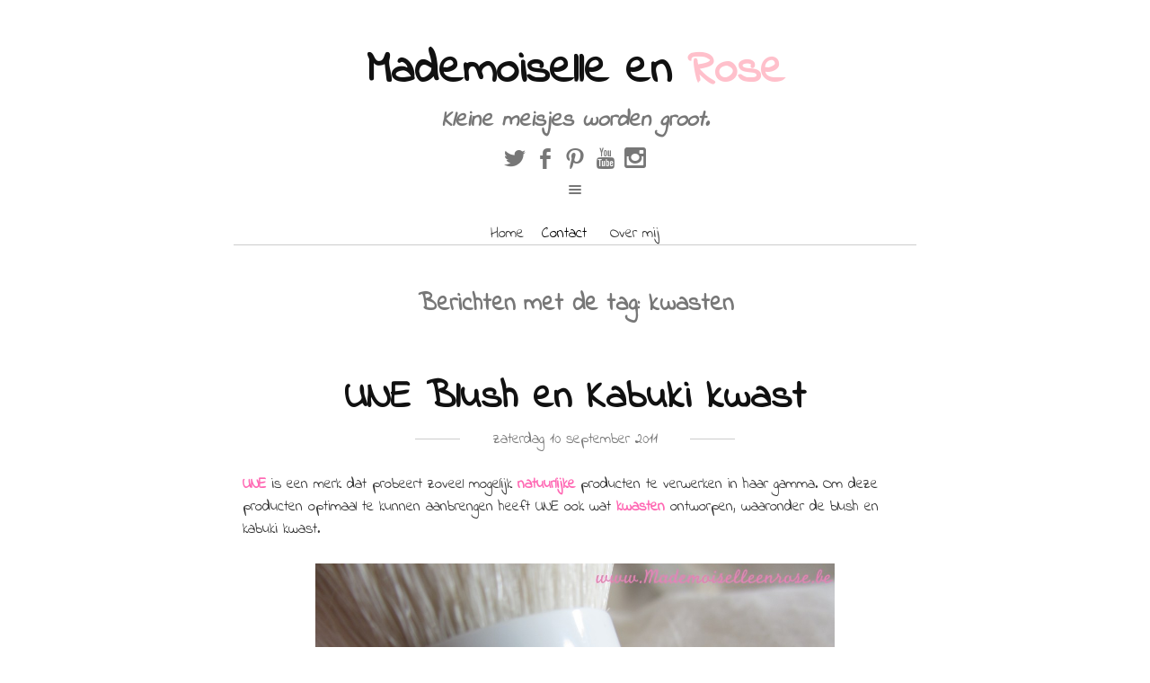

--- FILE ---
content_type: text/html; charset=UTF-8
request_url: https://www.mademoiselleenrose.be/tag/kwasten
body_size: 6271
content:
<!DOCTYPE html>
<!--[if IE 7]>
<html class="ie ie7" lang="nl">
<![endif]-->
<!--[if IE 8]>
<html class="ie ie8" lang="nl">
<![endif]-->
<!--[if !(IE 7) | !(IE 8)  ]><!-->
<html lang="nl">
<!--<![endif]-->
<head>
    <meta charset="UTF-8" />
    <meta name="viewport" content="width=device-width" />
    <title>kwasten | Mademoiselle en Rose</title>
    <link rel="pingback" href="https://www.mademoiselleenrose.be/xmlrpc.php" />
        <!--[if lt IE 9]>
    <script src="https://www.mademoiselleenrose.be/wp-content/themes/page/js/html5.js" type="text/javascript"></script>
    <![endif]-->
    <link rel='dns-prefetch' href='//fonts.googleapis.com' />
<link rel='dns-prefetch' href='//s.w.org' />
<link rel="alternate" type="application/rss+xml" title="Mademoiselle en Rose &raquo; Feed" href="https://www.mademoiselleenrose.be/feed" />
<link rel="alternate" type="application/rss+xml" title="Mademoiselle en Rose &raquo; Reactiesfeed" href="https://www.mademoiselleenrose.be/comments/feed" />
<link rel="alternate" type="application/rss+xml" title="Mademoiselle en Rose &raquo; kwasten Tagfeed" href="https://www.mademoiselleenrose.be/tag/kwasten/feed" />
		<script type="text/javascript">
			window._wpemojiSettings = {"baseUrl":"https:\/\/s.w.org\/images\/core\/emoji\/2.2.1\/72x72\/","ext":".png","svgUrl":"https:\/\/s.w.org\/images\/core\/emoji\/2.2.1\/svg\/","svgExt":".svg","source":{"concatemoji":"https:\/\/www.mademoiselleenrose.be\/wp-includes\/js\/wp-emoji-release.min.js?ver=4.7.29"}};
			!function(t,a,e){var r,n,i,o=a.createElement("canvas"),l=o.getContext&&o.getContext("2d");function c(t){var e=a.createElement("script");e.src=t,e.defer=e.type="text/javascript",a.getElementsByTagName("head")[0].appendChild(e)}for(i=Array("flag","emoji4"),e.supports={everything:!0,everythingExceptFlag:!0},n=0;n<i.length;n++)e.supports[i[n]]=function(t){var e,a=String.fromCharCode;if(!l||!l.fillText)return!1;switch(l.clearRect(0,0,o.width,o.height),l.textBaseline="top",l.font="600 32px Arial",t){case"flag":return(l.fillText(a(55356,56826,55356,56819),0,0),o.toDataURL().length<3e3)?!1:(l.clearRect(0,0,o.width,o.height),l.fillText(a(55356,57331,65039,8205,55356,57096),0,0),e=o.toDataURL(),l.clearRect(0,0,o.width,o.height),l.fillText(a(55356,57331,55356,57096),0,0),e!==o.toDataURL());case"emoji4":return l.fillText(a(55357,56425,55356,57341,8205,55357,56507),0,0),e=o.toDataURL(),l.clearRect(0,0,o.width,o.height),l.fillText(a(55357,56425,55356,57341,55357,56507),0,0),e!==o.toDataURL()}return!1}(i[n]),e.supports.everything=e.supports.everything&&e.supports[i[n]],"flag"!==i[n]&&(e.supports.everythingExceptFlag=e.supports.everythingExceptFlag&&e.supports[i[n]]);e.supports.everythingExceptFlag=e.supports.everythingExceptFlag&&!e.supports.flag,e.DOMReady=!1,e.readyCallback=function(){e.DOMReady=!0},e.supports.everything||(r=function(){e.readyCallback()},a.addEventListener?(a.addEventListener("DOMContentLoaded",r,!1),t.addEventListener("load",r,!1)):(t.attachEvent("onload",r),a.attachEvent("onreadystatechange",function(){"complete"===a.readyState&&e.readyCallback()})),(r=e.source||{}).concatemoji?c(r.concatemoji):r.wpemoji&&r.twemoji&&(c(r.twemoji),c(r.wpemoji)))}(window,document,window._wpemojiSettings);
		</script>
		<style type="text/css">
img.wp-smiley,
img.emoji {
	display: inline !important;
	border: none !important;
	box-shadow: none !important;
	height: 1em !important;
	width: 1em !important;
	margin: 0 .07em !important;
	vertical-align: -0.1em !important;
	background: none !important;
	padding: 0 !important;
}
</style>
<link rel='stylesheet' id='sociablecss-css'  href='https://www.mademoiselleenrose.be/wp-content/plugins/sociable/css/sociable.css?ver=4.7.29' type='text/css' media='all' />
<link rel='stylesheet' id='lightbox-css'  href='https://www.mademoiselleenrose.be/wp-content/plugins/accesspress-instagram-feed/css/lightbox.css?ver=3.0.0' type='text/css' media='all' />
<link rel='stylesheet' id='owl-theme-css'  href='https://www.mademoiselleenrose.be/wp-content/plugins/accesspress-instagram-feed/css/owl.theme.css?ver=3.0.0' type='text/css' media='all' />
<link rel='stylesheet' id='owl-carousel-css'  href='https://www.mademoiselleenrose.be/wp-content/plugins/accesspress-instagram-feed/css/owl.carousel.css?ver=3.0.0' type='text/css' media='all' />
<link rel='stylesheet' id='apif-frontend-css-css'  href='https://www.mademoiselleenrose.be/wp-content/plugins/accesspress-instagram-feed/css/frontend.css?ver=3.0.0' type='text/css' media='all' />
<link rel='stylesheet' id='apif-font-awesome-css'  href='https://www.mademoiselleenrose.be/wp-content/plugins/accesspress-instagram-feed/css/font-awesome.min.css?ver=3.0.0' type='text/css' media='all' />
<link rel='stylesheet' id='apif-gridrotator-css'  href='https://www.mademoiselleenrose.be/wp-content/plugins/accesspress-instagram-feed/css/gridrotator.css?ver=3.0.0' type='text/css' media='all' />
<link rel='stylesheet' id='styleguide-fonts-css'  href='https://fonts.googleapis.com/css?family=Indie+Flower&#038;subset=latin%2Clatin-ext&#038;ver=4.7.29' type='text/css' media='all' />
<link rel='stylesheet' id='wpctc_wpctc-css'  href='https://www.mademoiselleenrose.be/wp-content/plugins/wp-category-tag-could/css/wpctc.min.css?ver=1.7.1' type='text/css' media='all' />
<link rel='stylesheet' id='page-style-css'  href='https://www.mademoiselleenrose.be/wp-content/themes/page/style.css?ver=4.7.29' type='text/css' media='all' />
<!-- This site uses the Google Analytics by MonsterInsights plugin v5.5.4 - Universal enabled - https://www.monsterinsights.com/ -->
<script type="text/javascript">
	(function(i,s,o,g,r,a,m){i['GoogleAnalyticsObject']=r;i[r]=i[r]||function(){
		(i[r].q=i[r].q||[]).push(arguments)},i[r].l=1*new Date();a=s.createElement(o),
		m=s.getElementsByTagName(o)[0];a.async=1;a.src=g;m.parentNode.insertBefore(a,m)
	})(window,document,'script','//www.google-analytics.com/analytics.js','__gaTracker');

	__gaTracker('create', 'UA-17769355-1', 'auto');
	__gaTracker('set', 'forceSSL', true);
	__gaTracker('send','pageview');

</script>
<!-- / Google Analytics by MonsterInsights -->
<script type='text/javascript' src='https://www.mademoiselleenrose.be/wp-includes/js/jquery/jquery.js?ver=1.12.4'></script>
<script type='text/javascript' src='https://www.mademoiselleenrose.be/wp-includes/js/jquery/jquery-migrate.min.js?ver=1.4.1'></script>
<script type='text/javascript' src='https://www.mademoiselleenrose.be/wp-content/plugins/sociable/js/sociable.js?ver=4.7.29'></script>
<script type='text/javascript' src='https://www.mademoiselleenrose.be/wp-content/plugins/sociable/js/vuible.js?ver=4.7.29'></script>
<script type='text/javascript' src='https://www.mademoiselleenrose.be/wp-content/plugins/sociable/js/addtofavorites.js?ver=4.7.29'></script>
<script type='text/javascript' src='https://www.mademoiselleenrose.be/wp-content/plugins/accesspress-instagram-feed/js/owl.carousel.js?ver=4.7.29'></script>
<link rel='https://api.w.org/' href='https://www.mademoiselleenrose.be/wp-json/' />
<link rel="EditURI" type="application/rsd+xml" title="RSD" href="https://www.mademoiselleenrose.be/xmlrpc.php?rsd" />
<link rel="wlwmanifest" type="application/wlwmanifest+xml" href="https://www.mademoiselleenrose.be/wp-includes/wlwmanifest.xml" /> 
<meta name="generator" content="WordPress 4.7.29" />
<script type='text/javascript'>var base_url_sociable = 'https://www.mademoiselleenrose.be/wp-content/plugins/sociable/'</script><script type='text/javascript' src='https://apis.google.com/js/plusone.js'></script><!-- Styleguide styles -->
<style>body {
		font-family: "Indie Flower", sans-serif;
		font-weight: normal;
	}
	h1, h2, h3, h4, h5, h6 {
		font-family: "Indie Flower", sans-serif;
		font-weight: bold;
	}</style><style>.ios7.web-app-mode.has-fixed header{ background-color: rgba(3,122,221,.88);}</style>		<style type="text/css" id="wp-custom-css">
			/*
Je kunt hier je eigen CSS toevoegen.

Klik op het help icoon om meer te leren.
*/
.site-header2 .site-wrapper {
	border-bottom: 1px solid #ccc;
	text-align: center;
}

nav.site-header2 ul {
	border-top: none;
	margin-top: 0;
	padding: 0em 0 0;
	text-align: center;
}

.site-header .site-wrapper {
	padding: 3em 0;
	border-bottom: none;
	text-align: center;
}

/*
 Hover pink
*/
a:hover,
nav.site-navigation a:hover,
.site-content article header h1 a:hover,
.commentlist li.pingback a:hover,
.commentlist li.trackback a:hover,
.main-sidebar .widget a:hover {
  color: #FFC0CB;
}


a, a:visited {
  color: #777;
}
		</style>
	</head>
<body class="archive tag tag-kwasten tag-69">

    <header class="site-header" role="banner">
        <div class="site-wrapper">
            			<!--
            <h1 class="site-title"><a href="https://www.mademoiselleenrose.be/" title="Mademoiselle en Rose" rel="home">Mademoiselle en Rose</a></h1>
			-->
            <h1 class="site-title"><a href="https://www.mademoiselleenrose.be/" title="Mademoiselle en Rose" rel="home">
			Mademoiselle en <span style="color: #FFC0CB;">Rose</span>
			</a></h1>
            <h2 class="site-description">Kleine meisjes worden groot.</h2>
                        <div class="site-socials"><a href="https://twitter.com/Mlleenrose" target="_blank" title="Twitter" class="i-twitter">a</a><a href="https://www.facebook.com/Mlleenrose/" target="_blank" title="Facebook" class="i-facebook">b</a><a href="https://www.pinterest.com/mlleenrose/" target="_blank" title="Pinterest" class="i-pinterest">d</a><a href="https://www.youtube.com/user/Mademoiselleenrose" target="_blank" title="YouTube" class="i-youtube">r</a><a href="https://instagram.com/mademoiselleenrose.be/" target="_blank" title="Instagram" class="i-instagram">x</a></div>            <a id="pageslide-trigger" href="#sidebar">open</a>        </div>
    </header>
    <!-- Add header menu -->
    <nav class="site-navigation site-header2" role="navigation">
        <div class="site-wrapper"><ul>
<li ><a href="https://www.mademoiselleenrose.be/">Home</a></li><li class="page_item page-item-2171"><a href="https://www.mademoiselleenrose.be/contact"><span style="color: #000000;">Contact</span></a></li>
<li class="page_item page-item-2"><a href="https://www.mademoiselleenrose.be/lamademoiselle">Over mij</a></li>
</ul></div>
    </nav>
    <!-- End header menu -->

    <div class="site-content site-plural" role="main">
        <div class="site-wrapper">
    <h1 class="archive-title"><span>Berichten met de tag:</span> kwasten</h1>
    <article id="post-1171" class="post-1171 post type-post status-publish format-standard hentry category-beauty tag-kwasten tag-une">
        <header>
                        <h1 class="entry-title">
                <a href="https://www.mademoiselleenrose.be/beauty/une-blush-en-kabuki-kwast" title="Permalink naar UNE Blush en Kabuki kwast" rel="bookmark">UNE Blush en Kabuki kwast</a>
            </h1>
                        <time class="entry-date" datetime="2011-09-10T12:00:29+00:00"><span>zaterdag 10 september 2011</span></time>        </header>

                <div class="entry-content">
            <p><span style="color: #ff69b4;"><strong>UNE</strong></span> is een merk dat probeert zoveel mogelijk <span style="color: #ff69b4;"><strong>natuurlijke</strong></span> producten te verwerken in haar gamma. Om deze producten optimaal te kunnen aanbrengen heeft UNE ook wat <span style="color: #ff69b4;"><strong>kwasten</strong></span> ontworpen, waaronder de blush en kabuki kwast.</p>
<p style="text-align: center;"><a href="https://www.mademoiselleenrose.be/wp-content/uploads/2011/09/IMG_1885.jpg"><img class="size-large wp-image-1179 aligncenter" title="IMG_1885" src="https://www.mademoiselleenrose.be/wp-content/uploads/2011/09/IMG_1885-1024x768.jpg" alt="" width="578" height="434" srcset="https://www.mademoiselleenrose.be/wp-content/uploads/2011/09/IMG_1885-1024x768.jpg 1024w, https://www.mademoiselleenrose.be/wp-content/uploads/2011/09/IMG_1885-300x225.jpg 300w" sizes="(max-width: 578px) 100vw, 578px" /></a></p>
<p> <a href="https://www.mademoiselleenrose.be/beauty/une-blush-en-kabuki-kwast#more-1171" class="more-link">Lees verder <span class="meta-nav">&rarr;</span></a></p>
                    </div>
        
        <footer>
            Geplaatst in <a href="https://www.mademoiselleenrose.be/category/beauty" rel="category tag">Beauty</a> en getagd <a href="https://www.mademoiselleenrose.be/tag/kwasten" rel="tag">kwasten</a>, <a href="https://www.mademoiselleenrose.be/tag/une" rel="tag">Une</a> <span class="by-author"> door <span class="author vcard"><a class="url fn n" href="https://www.mademoiselleenrose.be/author/admin" title="Zie alle berichten door La Mademoiselle" rel="author">La Mademoiselle</a></span></span>.                    </footer>
    </article>
    
    <article id="post-278" class="post-278 post type-post status-publish format-standard hentry category-persoonlijk tag-kwasten tag-lolo tag-zelie">
        <header>
                        <h1 class="entry-title">
                <a href="https://www.mademoiselleenrose.be/persoonlijk/het-voorbije-3-daagse-weekend" title="Permalink naar Het voorbije 3-daagse weekend&#8230;" rel="bookmark">Het voorbije 3-daagse weekend&#8230;</a>
            </h1>
                        <time class="entry-date" datetime="2010-07-18T12:15:23+00:00"><span>zondag 18 juli 2010</span></time>        </header>

                <div class="entry-content">
            <p>Ja hoor! Jullie lezen goed, <strong><span style="color: #ff69b4;">3-daags</span></strong> weekend. Ik vond het makkelijker om het zo uit te leggen als en languitgerekt weekend. Zoals ik al in mijn vorig artikel vermelde ben ik vrijdag naar <strong><span style="color: #ff69b4;">Kruidvat</span></strong> geweest. En nee, spijtig genoeg, geen nieuwe collectie van Catrice. Maar ik heb wel veel make-up-<strong><span style="color: #ff69b4;">kwasten</span></strong> gekocht bij de Hema. Hierover zal dus nog een review over komen. Maar ik kan al zeggen dat ze oh zo zacht voelen! En die avond is <strong><span style="color: #ff69b4;">Zélie</span></strong>, mijn metekindje, komen logeren tot nu, zondag. Ik heb me steeds bezig gehouden met haar en was aan het einde van de dag zo uitgeput, dat mijn inspiratie bank rout was&#8230;</p>
<p>Maar vrijdag heb ik mijn beste vriendin Lolo laten kennis maken met <strong><em><span style="color: #ff69b4;">www.mademoiselleenrose.be</span></em></strong> . Ze was dolenthousiast! Misschien hebben jullie tussen de reacties al een Lolo gezien, wel dat is mijn Lolo&#8217;tje, die me af en toe eens op de vingers tikt. En hiervoor moet ik haar dan ook bedanken! Dus hier alvast een &#8216;dikke merci&#8217;! Lolo leest heel graag en zag meteen het &#8216;leeshoekje&#8217; in de kolom aan de rechterkant. Ze stelde meteen voor om af en toe een boek te &#8216;reviewen&#8217;!</p>
<p>Morgen krijgen jullie alvast haar eerste <strong><span style="color: #ff69b4;">boekverslag</span></strong>!</p>
                    </div>
        
        <footer>
            Geplaatst in <a href="https://www.mademoiselleenrose.be/category/persoonlijk" rel="category tag">Persoonlijk</a> en getagd <a href="https://www.mademoiselleenrose.be/tag/kwasten" rel="tag">kwasten</a>, <a href="https://www.mademoiselleenrose.be/tag/lolo" rel="tag">Lolo</a>, <a href="https://www.mademoiselleenrose.be/tag/zelie" rel="tag">Zélie</a> <span class="by-author"> door <span class="author vcard"><a class="url fn n" href="https://www.mademoiselleenrose.be/author/admin" title="Zie alle berichten door La Mademoiselle" rel="author">La Mademoiselle</a></span></span>.                    </footer>
    </article>
        </div>
</div>
<nav class="site-navigation" role="navigation">
    </nav>
<footer class="site-footer" role="contentinfo">
    <div class="site-wrapper">
		<p>                       <h1 class="widget-title-insta"><span>Username field is empty.</span></h1> 
            </p>
        <p class="site-credits"><a href="http://www.netcod.es/" title="Netcodes">ontwerp door Netcodes</a></p>
    </div>
</footer>
<div id="sidebar" class="main-sidebar">
    <span class="pageslide-close">close</span>
    <aside id="search-3" class="widget widget_search"><form action="https://www.mademoiselleenrose.be/" method="get" class="search-form">
    <div>
        <label for="search">Zoek</label>
        <input type="search" name="s" class="search-text" value="" /><input type="submit" class="search-button" value="Zoek"  />
    </div>
</form></aside><aside id="text-4" class="widget widget_text"><h3 class="widget-title">Translate</h3>			<div class="textwidget"><div id="google_translate_element"></div><script>
function googleTranslateElementInit() {
  new google.translate.TranslateElement({
    pageLanguage: 'nl'
  }, 'google_translate_element');
}
</script><script src="https://translate.google.com/translate_a/element.js?cb=googleTranslateElementInit"></script></div>
		</aside><aside id="categories-3" class="widget widget_categories"><h3 class="widget-title">Categorieën</h3>		<ul>
	<li class="cat-item cat-item-26"><a href="https://www.mademoiselleenrose.be/category/beauty" >Beauty</a>
</li>
	<li class="cat-item cat-item-687"><a href="https://www.mademoiselleenrose.be/category/diy" >DIY</a>
</li>
	<li class="cat-item cat-item-329"><a href="https://www.mademoiselleenrose.be/category/fashion" >Fashion</a>
</li>
	<li class="cat-item cat-item-150"><a href="https://www.mademoiselleenrose.be/category/food" >Food</a>
</li>
	<li class="cat-item cat-item-686"><a href="https://www.mademoiselleenrose.be/category/kleuters" >Kleutertjes</a>
</li>
	<li class="cat-item cat-item-1"><a href="https://www.mademoiselleenrose.be/category/persoonlijk" >Persoonlijk</a>
</li>
	<li class="cat-item cat-item-685"><a href="https://www.mademoiselleenrose.be/category/video" >Video</a>
</li>
		</ul>
</aside><aside id="wpctc_widget-2" class="widget widget_wpctc_widget"><h3 class="widget-title">Tagwolk</h3>    <div
        id="wpctc_widget-2-tagcloud"
        class='wpctc-wpctc_widget-2 wpctc-tag-links      wpctc-price'>
        <ul class='wp-tag-cloud'>
	<li><a href='https://www.mademoiselleenrose.be/tag/essence' class='tag-link-93 tag-link-position-1' title='24 onderwerpen' style='font-size: 100%;'>essence</a></li>
	<li><a href='https://www.mademoiselleenrose.be/tag/nagellak' class='tag-link-77 tag-link-position-2' title='22 onderwerpen' style='font-size: 100%;'>nagellak</a></li>
	<li><a href='https://www.mademoiselleenrose.be/tag/hema' class='tag-link-18 tag-link-position-3' title='14 onderwerpen' style='font-size: 100%;'>Hema</a></li>
	<li><a href='https://www.mademoiselleenrose.be/tag/catrice' class='tag-link-72 tag-link-position-4' title='14 onderwerpen' style='font-size: 100%;'>catrice</a></li>
	<li><a href='https://www.mademoiselleenrose.be/tag/kruidvat' class='tag-link-11 tag-link-position-5' title='13 onderwerpen' style='font-size: 100%;'>Kruidvat</a></li>
	<li><a href='https://www.mademoiselleenrose.be/tag/rose' class='tag-link-173 tag-link-position-6' title='13 onderwerpen' style='font-size: 100%;'>rose</a></li>
	<li><a href='https://www.mademoiselleenrose.be/tag/limited-edition' class='tag-link-262 tag-link-position-7' title='9 onderwerpen' style='font-size: 100%;'>limited edition</a></li>
	<li><a href='https://www.mademoiselleenrose.be/tag/hm' class='tag-link-23 tag-link-position-8' title='8 onderwerpen' style='font-size: 100%;'>H&amp;M</a></li>
	<li><a href='https://www.mademoiselleenrose.be/tag/rood' class='tag-link-108 tag-link-position-9' title='7 onderwerpen' style='font-size: 100%;'>rood</a></li>
	<li><a href='https://www.mademoiselleenrose.be/tag/lippenstift' class='tag-link-464 tag-link-position-10' title='7 onderwerpen' style='font-size: 100%;'>lippenstift</a></li>
	<li><a href='https://www.mademoiselleenrose.be/tag/halloween' class='tag-link-475 tag-link-position-11' title='7 onderwerpen' style='font-size: 100%;'>halloween</a></li>
	<li><a href='https://www.mademoiselleenrose.be/tag/labello' class='tag-link-48 tag-link-position-12' title='6 onderwerpen' style='font-size: 100%;'>labello</a></li>
	<li><a href='https://www.mademoiselleenrose.be/tag/lipgloss' class='tag-link-57 tag-link-position-13' title='6 onderwerpen' style='font-size: 100%;'>lipgloss</a></li>
	<li><a href='https://www.mademoiselleenrose.be/tag/eyeliner' class='tag-link-78 tag-link-position-14' title='6 onderwerpen' style='font-size: 100%;'>eyeliner</a></li>
	<li><a href='https://www.mademoiselleenrose.be/tag/2b' class='tag-link-111 tag-link-position-15' title='6 onderwerpen' style='font-size: 100%;'>2b</a></li>
	<li><a href='https://www.mademoiselleenrose.be/tag/hello-kitty' class='tag-link-142 tag-link-position-16' title='6 onderwerpen' style='font-size: 100%;'>hello kitty</a></li>
	<li><a href='https://www.mademoiselleenrose.be/tag/geel' class='tag-link-147 tag-link-position-17' title='6 onderwerpen' style='font-size: 100%;'>geel</a></li>
	<li><a href='https://www.mademoiselleenrose.be/tag/gosh' class='tag-link-286 tag-link-position-18' title='5 onderwerpen' style='font-size: 100%;'>gosh</a></li>
	<li><a href='https://www.mademoiselleenrose.be/tag/blush' class='tag-link-361 tag-link-position-19' title='5 onderwerpen' style='font-size: 100%;'>blush</a></li>
	<li><a href='https://www.mademoiselleenrose.be/tag/new-look' class='tag-link-383 tag-link-position-20' title='5 onderwerpen' style='font-size: 100%;'>new look</a></li>
	<li><a href='https://www.mademoiselleenrose.be/tag/nivea' class='tag-link-14 tag-link-position-21' title='4 onderwerpen' style='font-size: 100%;'>Nivea</a></li>
	<li><a href='https://www.mademoiselleenrose.be/tag/katy-perry' class='tag-link-61 tag-link-position-22' title='4 onderwerpen' style='font-size: 100%;'>Katy Perry</a></li>
	<li><a href='https://www.mademoiselleenrose.be/tag/konad' class='tag-link-95 tag-link-position-23' title='4 onderwerpen' style='font-size: 100%;'>konad</a></li>
	<li><a href='https://www.mademoiselleenrose.be/tag/fushia' class='tag-link-194 tag-link-position-24' title='4 onderwerpen' style='font-size: 100%;'>fushia</a></li>
	<li><a href='https://www.mademoiselleenrose.be/tag/shimmer' class='tag-link-195 tag-link-position-25' title='4 onderwerpen' style='font-size: 100%;'>shimmer</a></li>
	<li><a href='https://www.mademoiselleenrose.be/tag/new-york' class='tag-link-325 tag-link-position-26' title='4 onderwerpen' style='font-size: 100%;'>new york</a></li>
	<li><a href='https://www.mademoiselleenrose.be/tag/twitter' class='tag-link-375 tag-link-position-27' title='4 onderwerpen' style='font-size: 100%;'>twitter</a></li>
	<li><a href='https://www.mademoiselleenrose.be/tag/armband' class='tag-link-457 tag-link-position-28' title='4 onderwerpen' style='font-size: 100%;'>armband</a></li>
	<li><a href='https://www.mademoiselleenrose.be/tag/lente' class='tag-link-7 tag-link-position-29' title='3 onderwerpen' style='font-size: 100%;'>Lente</a></li>
	<li><a href='https://www.mademoiselleenrose.be/tag/beauty' class='tag-link-698 tag-link-position-30' title='3 onderwerpen' style='font-size: 100%;'>Beauty</a></li>
</ul>
        </div>
                    <style type="text/css">
                .wpctc-wpctc_widget-2                a {
                    color: #FFC0CB !important;
                }

                .wpctc-tag-links.wpctc-wpctc_widget-2                a:after {
                    background-color: #FFC0CB !important;
                }
            </style>
        </aside></div>
<div id="pageslide"></div>
<!-- Powered by WPtouch: 4.3.10 -->         <script type="text/javascript">
             jQuery(document).ready(function($) {
                 var $trigger = $('#pageslide-trigger');
                 if( $trigger.length > 0 ) {
                    $trigger.pageslide({direction: 'left'});
                 }
                 $('.pageslide-close').click(function(){
                    $.pageslide.close();
                 });
             });
         </script>
    <script type='text/javascript' src='https://www.mademoiselleenrose.be/wp-content/plugins/accesspress-instagram-feed/js/lightbox.js?ver=2.8.1'></script>
<script type='text/javascript' src='https://www.mademoiselleenrose.be/wp-content/plugins/accesspress-instagram-feed/js/isotope.pkgd.min.js?ver=2.2.0'></script>
<script type='text/javascript' src='https://www.mademoiselleenrose.be/wp-content/plugins/accesspress-instagram-feed/js/modernizr.custom.26633.js?ver=3.0.0'></script>
<script type='text/javascript' src='https://www.mademoiselleenrose.be/wp-content/plugins/accesspress-instagram-feed/js/jquery.gridrotator.js?ver=3.0.0'></script>
<script type='text/javascript' src='https://www.mademoiselleenrose.be/wp-content/plugins/accesspress-instagram-feed/js/frontend.js?ver=3.0.0'></script>
<script type='text/javascript' src='https://www.mademoiselleenrose.be/wp-content/plugins/wp-category-tag-could/javascript/jquery.tagcanvas.min.js?ver=1.7.1'></script>
<script type='text/javascript' src='https://www.mademoiselleenrose.be/wp-content/plugins/wp-category-tag-could/javascript/wpctc.tagcanvas.min.js?ver=1.7.1'></script>
<script type='text/javascript' src='https://www.mademoiselleenrose.be/wp-content/plugins/wp-category-tag-could/javascript/jquery.style.min.js?ver=1.7.1'></script>
<script type='text/javascript' src='https://www.mademoiselleenrose.be/wp-content/plugins/wp-category-tag-could/javascript/wp-category-tag-cloud.min.js?ver=1.7.1'></script>
<script type='text/javascript' src='https://www.mademoiselleenrose.be/wp-content/themes/page/js/pageslide.min.js?ver=2.0'></script>
<script type='text/javascript' src='https://www.mademoiselleenrose.be/wp-includes/js/wp-embed.min.js?ver=4.7.29'></script>
</body>
</html>


--- FILE ---
content_type: text/css
request_url: https://www.mademoiselleenrose.be/wp-content/themes/page/style.css?ver=4.7.29
body_size: 4375
content:
/*!
Theme Name: Page
Theme URI: http://www.netcod.es/products/page
Author: Netcodes
Author URI: http://www.netcod.es/
Description: Page is an ultra-clean blog theme, that lets people actually read your content. Page is fully responsive and will look perfect on desktops, tablettes or phones.
Version: 1.03
License: GNU General Public License v2 or later
License URI: http://www.gnu.org/licenses/gpl-2.0.html
Tags: light, white, one-column, custom-background, custom-header, custom-menu, theme-options, translation-ready, right-sidebar, flexible-width
Text Domain: page

This theme, like WordPress, is licensed under the GPL.
Use it to make something cool, have fun, and share what you've learned with others.
*/@font-face{font-family:'Vollkorn';src:url('font/Vollkorn-Regular-webfont.eot');src:url('font/Vollkorn-Regular-webfont.eot?#iefix') format('embedded-opentype'),url('font/Vollkorn-Regular-webfont.woff') format('woff'),url('font/Vollkorn-Regular-webfont.ttf') format('truetype'),url('font/Vollkorn-Regular-webfont.svg#VollkornRegular') format('svg');font-weight:normal;font-style:normal;font-smooth:always}@font-face{font-family:'social';src:url('font/socicon-webfont.eot');src:url('font/socicon-webfont.eot?#iefix') format('embedded-opentype'),url('font/socicon-webfont.woff') format('woff'),url('font/socicon-webfont.ttf') format('truetype'),url('font/socicon-webfont.svg#netcodes_socialregular') format('svg');font-weight:normal;font-style:normal}article,aside,details,figcaption,figure,footer,header,hgroup,main,nav,section,summary{display:block}audio,canvas,video{display:inline-block}audio:not([controls]){display:none;height:0}[hidden]{display:none}html{font-family:sans-serif;-webkit-text-size-adjust:100%;-ms-text-size-adjust:100%}body{margin:0}a:focus{outline:thin dotted}a:active,a:hover{outline:0}h1{font-size:2em;margin:.67em 0}abbr[title]{border-bottom:1px dotted}b,strong{font-weight:bold}dfn{font-style:italic}hr{-moz-box-sizing:content-box;box-sizing:content-box;height:0}mark{background:#ff0;color:#000}code,kbd,pre,samp{font-family:monospace,serif;font-size:1em}pre{white-space:pre-wrap}q{quotes:"\201C" "\201D" "\2018" "\2019"}small{font-size:80%}sub,sup{font-size:75%;line-height:0;position:relative;vertical-align:baseline}sup{top:-0.5em}sub{bottom:-0.25em}img{border:0}svg:not(:root){overflow:hidden}figure{margin:0}fieldset{border:1px solid #c0c0c0;margin:0 2px;padding:.35em .625em .75em}legend{border:0;padding:0}button,input,select,textarea{font-family:inherit;font-size:100%;margin:0}button,input{line-height:normal}button,select{text-transform:none}button,html input[type="button"],input[type="reset"],input[type="submit"]{-webkit-appearance:button;cursor:pointer}button[disabled],html input[disabled]{cursor:default}input[type="checkbox"],input[type="radio"]{box-sizing:border-box;padding:0}input[type="search"]{-webkit-appearance:textfield;-moz-box-sizing:content-box;-webkit-box-sizing:content-box;box-sizing:content-box}input[type="search"]::-webkit-search-cancel-button,input[type="search"]::-webkit-search-decoration{-webkit-appearance:none}button::-moz-focus-inner,input::-moz-focus-inner{border:0;padding:0}textarea{overflow:auto;vertical-align:top}table{border-collapse:collapse;border-spacing:0}html{font-family:cambria,georgia,times,serif;font-size:17px;line-height:1.5;color:#333;background-color:#fff;-webkit-text-size-adjust:100%;-ms-text-size-adjust:100%}body{color:#333;background-color:#fff}h1,h2,h3,h4,h5{margin:1.5em 0 0;font-family:'Vollkorn',cambria,georgia,times,serif;font-weight:normal;line-height:1.1;color:#111;hyphens:auto;word-wrap:break-word}h1{text-align:center}h1{font-size:2.6em}h2{font-size:2.2em}h3{font-size:1.8em}h4{font-size:1.4em}h5{font-size:1.2em}a,a:visited{color:#09c;text-decoration:none}a:visited{color:#00bfff}a:hover,a:focus,a:active{border:0}a:focus{outline:thin dotted}a:hover,a:active{outline:0}p{margin:1.5em 0 0 0;hyphens:auto;word-wrap:break-word}aside{margin:1.5em 0 0 0;padding:0}div{hyphens:auto;word-wrap:break-word}blockquote{padding:0 10px 0 20px;border-left:10px solid #ccc;margin:1.5em 0 0 0;color:#333;hyphens:auto;word-wrap:break-word}blockquote blockquote{border:0}ul{list-style:square}ul,ol{padding:0;margin:1.5em 0 0 0}ul ul,ol ul,ul ol,ol ol{margin:0 0 0 1.5em}ul li,ol li{padding:0;margin:.5em 0 0 0}nav ul,nav ol{list-style:none}pre{overflow-x:auto;padding:1em;border:1px solid #ccc;font-size:.9em;background:#fff}table{table-layout:fixed}th,td{hyphens:auto;word-wrap:break-word}button,input,select,textarea{border:1px solid #ccc;background:#fff;color:#333}.site-wrapper{width:740px;margin:0 auto;padding:0 10px}.site-header{position:relative}.site-header .site-wrapper{padding:3em 0;border-bottom:1px solid #ccc;text-align:center}.site-header h1{margin-top:0;font-size:3em}.site-header h1 a{color:#111}.site-header h2{margin-top:.5em;font-size:1.5em;font-style:italic;color:#777}.site-header .header-image{margin:0 auto;max-width:100%;height:auto}.site-content{padding-top:3em}nav.site-navigation ul{border-top:1px solid #ccc;list-style:none;margin-top:1.5em;padding:1.5em 0 0;text-align:center}nav.site-navigation li{display:inline;margin:0}nav.site-navigation a{display:inline-block;padding:0 10px;color:#333}nav.site-navigation a:hover{color:#09c}.site-footer p.site-credits{margin-top:1.5em;text-align:center;color:#777;font-size:.9em}.site-footer p.site-credits a{color:#777}.site-footer p.site-credits a:hover{color:#333}.site-content article{margin-top:6em}.site-content article:first-child{margin-top:0}.site-content article:first-child h1{margin-top:0}.site-content article header time{display:block;margin-top:.5em;text-align:center;color:#777}.site-content article header time span{position:relative}.site-content article header time span:before,.site-content article header time span:after{content:"";position:absolute;right:120%;top:50%;height:1px;width:50px;background:#ccc}.site-content article header time span:after{left:120%}.site-content article header h1 a{color:#111}.site-content article header h1 a:hover{color:#09c}.site-content article .entry-content:after{content:".";display:block;height:0;clear:both;visibility:hidden}.site-content article .entry-content img{max-width:100%;height:auto}.site-content article .entry-content table{border-collapse:collapse;border-spacing:0;empty-cells:show;border:1px solid #ccc}.site-content article .entry-content table caption{color:#777;font:italic 85%/1;padding:1em 0;text-align:center}.site-content article .entry-content table td,.site-content article .entry-content table th{border-left:1px solid #ccc;border-width:0 0 0 1px;font-size:inherit;margin:0;padding:6px 12px}.site-content article .entry-content table td:first-child,.site-content article .entry-content table th:first-child{border-left-width:0}.site-content article .entry-content table thead{background:#fafafa;color:#111;text-align:left;vertical-align:bottom;white-space:nowrap}.site-content article .entry-content table.striped tr:nth-child(2n-1) td{background-color:#fafafa}.site-content article .entry-content table.bordered td{border-bottom:1px solid #cbcbcb}.site-content article .entry-content table.bordered tbody>tr:last-child td{border-bottom-width:0}.site-content article .entry-content table.horizontal td,.site-content article .entry-content table.horizontal th{border-width:0 0 1px 0;border-bottom:1px solid #cbcbcb}.site-content article .entry-content table.horizontal tbody>tr:last-child td{border-bottom-width:0}.site-content article .entry-content embed,.site-content article .entry-content iframe,.site-content article .entry-content object,.site-content article .entry-content video{max-width:100%}.site-content article footer{margin-top:1.5em;text-align:center;font-size:.9em;color:#777}.site-content article footer a{color:#333}.site-content article footer a:hover{border-bottom:1px solid #ccc}.site-content nav.navigation{margin-top:1.5em}.site-content nav.navigation .alignleft,.site-content nav.navigation .alignright{margin-bottom:0}.site-content nav.navigation:after{content:".";display:block;height:0;clear:both;visibility:hidden}.site-plural h1.archive-title{margin-top:0;color:#777;font-size:1.6em}.site-plural h1.archive-title+article{margin-top:0}.site-plural article .more-link{display:block;margin-top:.5em;text-align:center;font-size:.9em}.site-plural article .more-link .meta-nav{display:none}.site-plural article footer{display:none}article.page header time{display:none}article.page footer{display:none}.error404 .entry-content,.not-found .entry-content{text-align:center}.search-form{margin-top:1.5em;text-align:center}.search-form label{display:none}.search-form .search-text{padding:6px 15px 6px 30px;margin:3px;background:url('img/search-16.png') no-repeat 8px 50%;color:#777;border:1px solid #ccc;background-color:#fff;border-radius:20px 0 0 20px;-webkit-appearance:textfield;-webkit-box-sizing:content-box}.search-form .search-text:focus{color:#333}.search-form .search-button,.search-form .search-button:hover{position:relative;left:-6px;padding:6px 10px;border:1px solid #ccc;background:#fafafa;color:#777;cursor:pointer;border-radius:0 20px 20px 0}.search-form .search-button:focus,.search-form .search-button:hover:focus{color:#333}.comments-area{border-top:1px solid #ccc;margin-top:1.5em;padding-top:1.5em}.commentlist{margin-bottom:1.5em}.commentlist h2{margin-top:0}.commentlist li.comment,.commentlist li.pingback,.commentlist li.trackback{list-style:none;margin:3em 0 0}.commentlist li.comment:first-child,.commentlist li.pingback:first-child,.commentlist li.trackback:first-child{margin-top:0}.commentlist li.pingback,.commentlist li.trackback{background-color:#fafafa;color:#777}.commentlist li.pingback p,.commentlist li.trackback p{padding:.5em 1em}.commentlist li.pingback a,.commentlist li.trackback a{color:#333}.commentlist li.pingback a:hover,.commentlist li.trackback a:hover{color:#09c}.commentlist ul.children{border-left:2px solid #ccc;margin-left:.5em;padding-left:1em}.commentlist ul.children li.comment{list-style:none;margin:1em 0 0;color:#777}.commentlist ul.children li.comment:hover{color:#333}.commentlist article.comment{margin:0}.commentlist article.comment time{display:inline;font-size:.9em}.commentlist article.comment cite{text-align:left;font-size:1.2em}.commentlist article.comment h1{text-align:left}.commentlist article.comment h2{margin-top:1.5em}.commentlist article.comment:first-child h1{margin-top:1.5em}.commentlist article.comment section p:first-child{margin-top:0}.commentlist article.comment .edit-link{margin:0}.commentlist article.comment .comment-reply-link{display:block;font-size:.9em;margin-bottom:.5em}#comment-nav{margin:0 0 1.5em 0}#respond h3{margin:0}#respond p{margin:.5em 0 0}#respond p.comment-notes,#respond p.form-allowed-tags{display:none;font-size:.9em;color:#777}#respond label{display:block}#respond textarea{width:100%}.alignnone{margin:.5em 1.5em 1.5em 0}.aligncenter,div.aligncenter{display:block;margin:.5em auto}.alignright{float:right;margin:.5em 0 1.5em 1.5em}.alignleft{float:left;margin:.5em 1.5em 1.5em 0}.text-center{text-align:center}.wp-caption{background:#fff;border:1px solid #f0f0f0;max-width:96%;padding:5px 3px 10px;text-align:center}.wp-caption.alignnone{margin:.5em 1.5em 1.5em 0}.wp-caption.alignleft{margin:.5em 1.5em 1.5em 0}.wp-caption.alignright{margin:.5em 0 1.5em 1.5em}.wp-caption img{border:0 none;height:auto;margin:0;max-width:98.5%;padding:0;width:auto}.wp-caption .wp-caption-text{margin-top:0}.sticky h1.archive-title{font-size:2.0em}.bypostauthor{color:#111}.page-links{clear:both}.assistive-text{display:none}.gallery{margin:1.5em auto 0 auto}dl.gallery-item{margin:0}.gallery-item a{width:90%;display:block}.gallery-caption{width:90%;margin:0 0 .5em 0;font-size:.9em;font-style:italic}.gallery-caption a{display:inline}.gallery a img{border:0}dl.gallery-item img{border:1px solid #ccc;padding:.25em;margin-bottom:.5em;max-width:90%!important;height:auto}dl.gallery-item a:hover img{border:1px solid #999}.gallery br+br{display:none}.gallery .gallery-item{float:left;text-align:center;margin-bottom:.5em}.gallery-columns-1 .gallery-item{width:100%}.gallery-columns-2 .gallery-item{width:50%}.gallery-columns-3 .gallery-item{width:33%}.gallery-columns-4 .gallery-item{width:25%}.gallery-columns-5 .gallery-item{width:20%}.gallery-columns-6 .gallery-item{width:16%}.gallery-columns-7 .gallery-item{width:14%}.gallery-columns-7 .gallery-item img{width:90%}.gallery-columns-8 .gallery-item{width:12%}.gallery-columns-8 .gallery-item img{width:88%}.gallery-columns-9 .gallery-item{width:11%}.gallery-columns-9 .gallery-item img{width:86%}.gallery-columns-10 .gallery-item{width:10%}.gallery-columns-10 .gallery-item img{width:84%}.main-sidebar{display:none}#pageslide .main-sidebar{display:block}.main-sidebar .pageslide-close{display:block;position:absolute;right:15px;top:15px;width:16px;height:16px;background:url(img/close.png);text-indent:-1000em;overflow:hidden;cursor:pointer}.main-sidebar .widget{clear:both;font-size:.9em;height:auto;margin-bottom:2.5em;padding:0;width:100%;color:#777}.main-sidebar .widget h3{margin:0;color:#333}.main-sidebar .widget ul li{list-style-type:none}.main-sidebar .widget a{color:#777}.main-sidebar .widget a:hover{color:#09c}.main-sidebar .widget_search div{margin-top:1.5em;text-align:left}.main-sidebar .widget_search .search-form .search-text{border-radius:20px}.main-sidebar .widget_search .search-form .search-button{display:none}.main-sidebar .widget_calendar table{width:100%}.main-sidebar .widget_calendar caption{font-size:1.1em;margin:.5em 0;font-weight:bold}.main-sidebar .widget_calendar tbody td{text-align:center}.main-sidebar .widget_calendar tbody td a{color:#09c}.main-sidebar .widget_calendar #prev{text-align:left}.main-sidebar .widget_calendar #next{text-align:right}.site-socials{margin-top:1em;text-align:center}.site-socials a{padding:0 .2em;font-family:"social"!important;font-size:1.4em;line-height:1;text-align:center;text-decoration:none;color:#777}.site-socials a:hover{color:#09c}.site-socials .i-twitter:hover{color:#4da7de}.site-socials .i-facebook:hover{color:#3e5b98}.site-socials .i-google:hover{color:#d93e2d}.site-socials .i-pinterest:hover{color:#c92619}.site-socials .i-foursquare:hover{color:#23b7e0}.site-socials .i-yahoo:hover{color:#6e2a85}.site-socials .i-skype:hover{color:#28abe3}.site-socials .i-yelp:hover{color:#c83218}.site-socials .i-feedburner:hover{color:#fc0}.site-socials .i-linkedin:hover{color:#3371b7}.site-socials .i-viadeo:hover{color:#e4a000}.site-socials .i-xing:hover{color:#005a60}.site-socials .i-myspace:hover{color:#323232}.site-socials .i-soundcloud:hover{color:#fe3801}.site-socials .i-spotify:hover{color:#7bb342}.site-socials .i-grooveshark:hover{color:#000}.site-socials .i-lastfm:hover{color:#d41316}.site-socials .i-youtube:hover{color:#e02a20}.site-socials .i-vimeo:hover{color:#51b5e7}.site-socials .i-dailymotion:hover{color:#004e72}.site-socials .i-vine:hover{color:#00b389}.site-socials .i-flickr:hover{color:#1e1e1b}.site-socials .i-500px:hover{color:#58a9de}.site-socials .i-instagram:hover{color:#9c7c6e}.site-socials .i-wordpress:hover{color:#464646}.site-socials .i-tumblr:hover{color:#45556c}.site-socials .i-blogger:hover{color:#ec661c}.site-socials .i-technorati:hover{color:#5cb030}.site-socials .i-reddit:hover{color:#e74a1e}.site-socials .i-dribbble:hover{color:#e84d88}.site-socials .i-stumbleupon:hover{color:#e64011}.site-socials .i-digg:hover{color:#1d1d1b}.site-socials .i-envato:hover{color:#597c3a}.site-socials .i-behance:hover{color:#000}.site-socials .i-delicious:hover{color:#020202}.site-socials .i-deviantart:hover{color:#c5d200}.site-socials .i-forrst:hover{color:#5b9a68}.site-socials .i-play:hover{color:#000}.site-socials .i-zerply:hover{color:#9dbc7a}.site-socials .i-wikipedia:hover{color:#000}.site-socials .i-apple:hover{color:#b9bfc1}.site-socials .i-flattr:hover{color:#f67c1a}.site-socials .i-github:hover{color:#5380c0}.site-socials .i-chimein:hover{color:#888688}.site-socials .i-friendfeed:hover{color:#2f72c4}.site-socials .i-newsvine:hover{color:#075b2f}.site-socials .i-identica:hover{color:#000}.site-socials .i-bebo:hover{color:#ef1011}.site-socials .i-zynga:hover{color:#dc0606}.site-socials .i-steam:hover{color:#8f8d8a}.site-socials .i-xbox:hover{color:#92c83e}.site-socials .i-windows:hover{color:#00bdf6}.site-socials .i-outlook:hover{color:#0072c6}.site-socials .i-coderwall:hover{color:#3e8dcc}.site-socials .i-tripadvisor:hover{color:#000}.site-socials .i-netcodes:hover{color:#2e3436}.site-socials .i-easid:hover{color:#1abc9c}.site-socials .i-lanyrd:hover{color:#3c80c9}.site-socials .i-slideshare:hover{color:#4ba3a6}.site-socials .i-buffer:hover{color:#000}.site-socials .i-rss:hover{color:#f26109}.site-socials .i-vkontakte:hover{color:#5a7fa6}.site-socials .i-disqus:hover{color:#2e9fff}#pageslide-trigger{position:absolute;left:50%;bottom:20px;width:32px;height:32px;margin-left:-16px;background:url(img/menu.png) center center no-repeat;text-indent:-1000em;overflow:hidden}#pageslide{display:none;position:absolute;position:fixed;overflow:auto;top:0;height:100%;z-index:999999;width:360px;padding:0 20px;background-color:#fff;color:#333;-webkit-box-shadow:inset 5px 0 5px 5px #ccc;-moz-box-shadow:inset 5px 0 5px 5px #ccc;box-shadow:inset 5px 0 5px 0 #ccc}@media screen and (max-width:780px){html{font-size:.95em}.site-wrapper{width:90%;margin:0 auto;padding:0 5%}#pageslide{width:260px}table{width:100%}}@media screen and (max-width:480px){html{font-size:.95em}.site-wrapper{width:90%;margin:0 auto;padding:0 5%}.site-content .entry-content img{display:block;float:none;margin-left:auto;margin-right:auto}table{width:100%}}

--- FILE ---
content_type: text/plain
request_url: https://www.google-analytics.com/j/collect?v=1&_v=j102&a=1653010952&t=pageview&_s=1&dl=https%3A%2F%2Fwww.mademoiselleenrose.be%2Ftag%2Fkwasten&ul=en-us%40posix&dt=kwasten%20%7C%20Mademoiselle%20en%20Rose&sr=1280x720&vp=1280x720&_u=YEBAAUABCAAAACAAI~&jid=1375266606&gjid=1746316982&cid=1108754315.1768987432&tid=UA-17769355-1&_gid=616978378.1768987432&_r=1&_slc=1&z=290210922
body_size: -453
content:
2,cG-K49N8ND4XZ